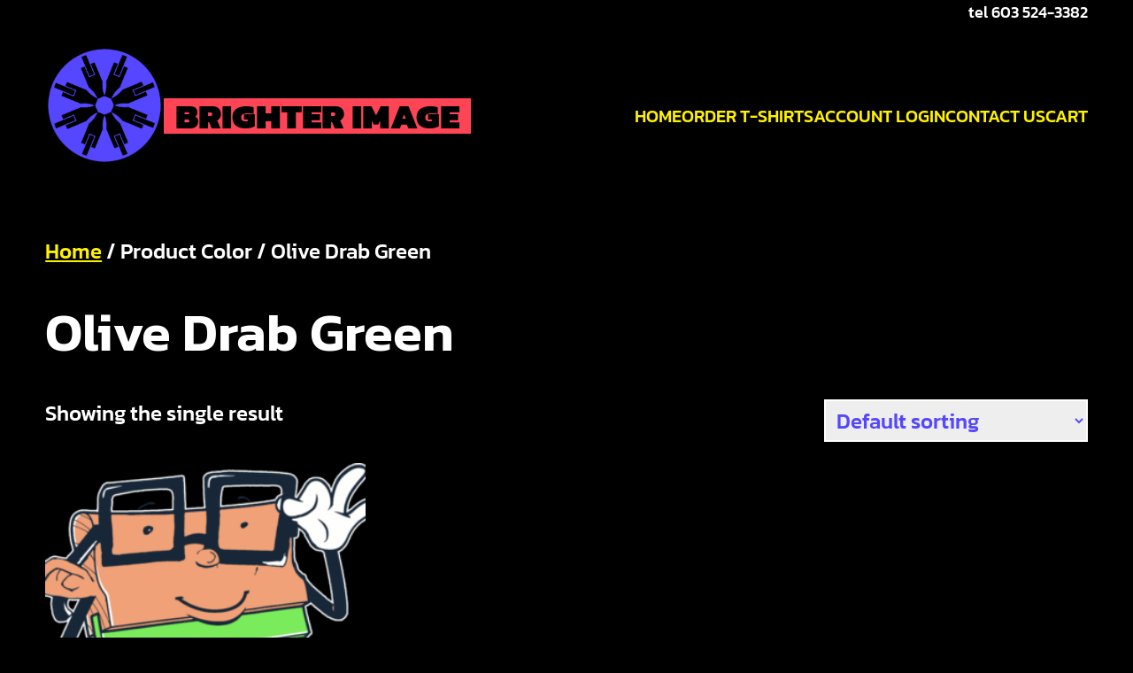

--- FILE ---
content_type: text/css
request_url: https://brighterimage.com/wp-content/themes/darpa/style.css?ver=1.0.0
body_size: 4693
content:
/*
Theme Name: Darpa
Theme URI: https://wpkoi.com/darpa-wpkoi-wordpress-theme/
Template: martanda
Author: wpkoithemes
Author URI: https://wpkoi.com
Description: Darpa, a dynamic child theme derived from the Martanda WPKoi theme, offers a contemporary, dark design for unique portfolio, business or agency websites. It's a versatile multipurpose theme ideal for showcasing your art, business, event, portfolio, blog, webshop, or products. Darpa seamlessly integrates the power of Elementor's drag-and-drop page builder, WooCommerce shop module, and Contact Form 7 for effective content management. The premium demo leverages the Darpa premium plugin for added features. With an intuitive admin panel, extensive customizer options, and block-based template parts, Darpa empowers you to build your dream website without any coding expertise. This responsive theme ensures a flawless display on various devices, enhancing user experience. Craft your online presence with Darpa and share it with the world. Comprehensive installation and styling guidance is available in our documentation at wpkoi.com/docs.
Requires at least: 6.1
Tested up to: 6.6
Requires PHP: 7.0
Version: 1.0.0
License: GNU General Public License v2 or later
License URI: https://www.gnu.org/licenses/old-licenses/gpl-2.0.html
Text Domain: darpa
Tags: one-column, blog, e-commerce, flexible-header, full-width-template, custom-background, custom-colors, sticky-post, translation-ready, featured-images, editor-style

*/
.darpa-title-holder h1 {
    margin-top: 0;
    margin-bottom: 0;
}
.wp-block-navigation .has-child .wp-block-navigation__submenu-container>.wp-block-navigation-item>.wp-block-navigation-item__content {
    padding: 5px 10px;
}
.site-info {
    padding: 1vw 4vw;
    text-align: left;
}
.site-header .wp-block-site-title {
    line-height: var(--martanda--site-title-font-size);
}
.martanda-side-left-text-content {
    white-space: nowrap;
}
.wpkoi-elements-adv-accordion .wpkoi-elements-accordion-list .wpkoi-elements-accordion-header {
    text-align: center;
    display: block;
}
.wpkoi-elements-adv-accordion .wpkoi-elements-accordion-list .wpkoi-elements-accordion-content {
    text-align: center;
}
.wp-block-separator.has-background.footer-separator {
    height: 3px;
}
.wp-block-navigation .has-child:not(.open-on-click):hover>.wp-block-navigation__submenu-container {
    min-width: 220px;
}
table, td, th {
    border-color: rgba(255,255,255,.2) !important;
}
.wp-block-social-links.is-style-pill-shape .wp-social-link a {
    padding-left: 0.25em;
    padding-right: 0.25em;
}
.overflow-hidden {
    overflow: hidden !important;
}
#content .elementor-toggle a, #content .elementor-accordion a, #content .button, #content .woocommerce a.button, #content .woocommerce button.button, html #content input[type=button], #content input[type=reset], #content input[type=submit] {
    text-decoration: inherit;
}
.darpa-nav-effect .site-header .wp-block-navigation .wp-block-navigation__container li a, .darpa-nav-effect .site-header .wp-block-navigation .wp-block-navigation__container .block-editor-block-list__block a {
    transition: 0.3s;
}
.darpa-nav-effect .site-header .wp-block-navigation .wp-block-navigation__container li a:hover, .darpa-nav-effect .site-header .wp-block-navigation .wp-block-navigation__container .block-editor-block-list__block a:hover {
    transform: scale(0.9);
}
.darpa-nav-effect .site-header .wp-block-navigation .wp-block-navigation__container li li a:hover {
    transform: none;
}
.wp-block-navigation__responsive-container.is-menu-open {
    padding-right: 4vw 
}
.martanda-scrollbar::-webkit-scrollbar-thumb {
    border: 2px solid transparent;
    background-clip: content-box;
}
.martanda-scrollbar::-webkit-scrollbar-thumb:hover {
    border: 2px solid transparent;
    background-clip: content-box;
}
.sticky-header-wrapper {
    background-color: var(--martanda--sticky-header-background-color) 
}
.site-header .wp-block-site-title a {
    display: block;
}
.darpa-noise{
    position: fixed;
    top: 0;
    right: 0;
    bottom: 0;
    left: 0;
    opacity: 0.6;
    pointer-events: none;
    background-size: 100px 100px;
    background-repeat: repeat;
    -webkit-animation: darpanoise .2s steps(1) infinite;
    animation: darpanoise .2s steps(1) infinite;
    transform-origin: 50% 50%;
    overflow: hidden;
    z-index: 9998;
}
@keyframes darpanoise{
    0%{
        transform:scale(1) 
    }
    25%{
        transform:scaleX(-2) 
    }
    50%{
        transform:scale(-1) 
    }
    75%{
        transform:scaleY(-1) 
    }
}


--- FILE ---
content_type: application/javascript
request_url: https://brighterimage.com/wp-content/plugins/martanda-premium/general/functions/js/SmoothScroll.min.js?ver=1.6.0
body_size: 7427
content:
!function(){var e,t,r,o,a,n={frameRate:150,animationTime:800,stepSize:80,pulseAlgorithm:!0,pulseScale:4,pulseNormalize:1,accelerationDelta:50,accelerationMax:3,keyboardSupport:!0,arrowScroll:50,fixedBackground:!0,excluded:""},l=n,i=!1,s={x:0,y:0},c=!1,u=document.documentElement,d=[],f=/^Mac/.test(navigator.platform),$={left:37,up:38,right:39,down:40,spacebar:32,pageup:33,pagedown:34,end:35,home:36},h={37:1,38:1,39:1,40:1};function p(){if(!c&&document.body){c=!0;var o=document.body,a=document.documentElement,n=window.innerHeight,s=o.scrollHeight;if(u=document.compatMode.indexOf("CSS")>=0?a:o,e=o,l.keyboardSupport&&X("keydown",g),top!=self)i=!0;else if(Z&&s>n&&(o.offsetHeight<=n||a.offsetHeight<=n)){var d,f=document.createElement("div");if(f.style.cssText="position:absolute; z-index:-10000; top:0; left:0; right:0; height:"+u.scrollHeight+"px",document.body.appendChild(f),r=function(){d||(d=setTimeout(function(){f.style.height="0",f.style.height=u.scrollHeight+"px",d=null},500))},setTimeout(r,10),X("resize",r),(t=new q(r)).observe(o,{attributes:!0,childList:!0,characterData:!1}),u.offsetHeight<=n){var $=document.createElement("div");$.style.clear="both",o.appendChild($)}}l.fixedBackground||(o.style.backgroundAttachment="scroll",a.style.backgroundAttachment="scroll")}}var v=[],m=!1,_=Date.now();function y(e,t,r){var o,a;if(o=t,o=o>0?1:-1,a=(a=r)>0?1:-1,(s.x!==o||s.y!==a)&&(s.x=o,s.y=a,v=[],_=0),1!=l.accelerationMax){var n=Date.now()-_;if(n<l.accelerationDelta){var i=(1+50/n)/2;i>1&&(t*=i=Math.min(i,l.accelerationMax),r*=i)}_=Date.now()}if(v.push({x:t,y:r,lastX:t<0?.99:-.99,lastY:r<0?.99:-.99,start:Date.now()}),!m){var c=e===j()||e===document.body;null==e.$scrollBehavior&&function e(t){var r=x(t);if(null==D[r]){var o=getComputedStyle(t,"")["scroll-behavior"];D[r]="smooth"==o}return D[r]}(e)&&(e.$scrollBehavior=e.style.scrollBehavior,e.style.scrollBehavior="auto");var u=function(o){for(var a=Date.now(),n=0,i=0,s=0;s<v.length;s++){var d=v[s],f=a-d.start,$=f>=l.animationTime,h=$?1:f/l.animationTime;l.pulseAlgorithm&&(h=F(h));var p=d.x*h-d.lastX>>0,_=d.y*h-d.lastY>>0;n+=p,i+=_,d.lastX+=p,d.lastY+=_,$&&(v.splice(s,1),s--)}c?window.scrollBy(n,i):(n&&(e.scrollLeft+=n),i&&(e.scrollTop+=i)),t||r||(v=[]),v.length?R(u,e,1e3/l.frameRate+1):(m=!1,null!=e.$scrollBehavior&&(e.style.scrollBehavior=e.$scrollBehavior,e.$scrollBehavior=null))};R(u,e,0),m=!0}}function b(t){c||p();var r=t.target;if(t.defaultPrevented||t.ctrlKey||A(e,"embed")||A(r,"embed")&&/\.pdf/i.test(r.src)||A(e,"object")||r.shadowRoot)return!0;var a=-t.wheelDeltaX||t.deltaX||0,n=-t.wheelDeltaY||t.deltaY||0;f&&(t.wheelDeltaX&&O(t.wheelDeltaX,120)&&(a=-120*(t.wheelDeltaX/Math.abs(t.wheelDeltaX))),t.wheelDeltaY&&O(t.wheelDeltaY,120)&&(n=-120*(t.wheelDeltaY/Math.abs(t.wheelDeltaY)))),a||n||(n=-t.wheelDelta||0),1===t.deltaMode&&(a*=40,n*=40);var s=z(r);return s?!!function e(t){if(t){d.length||(d=[t,t,t]),t=Math.abs(t),d.push(t),d.shift(),clearTimeout(o),o=setTimeout(function(){try{localStorage.SS_deltaBuffer=d.join(",")}catch(e){}},1e3);var r=t>120&&K(t),a=!K(120)&&!K(100)&&!r;return t<50||a}}(n)||void(Math.abs(a)>1.2&&(a*=l.stepSize/120),Math.abs(n)>1.2&&(n*=l.stepSize/120),y(s,a,n),t.preventDefault(),B()):!i||!U||(Object.defineProperty(t,"target",{value:window.frameElement}),parent.wheel(t))}function g(t){var r=t.target,o=t.ctrlKey||t.altKey||t.metaKey||t.shiftKey&&t.keyCode!==$.spacebar;document.body.contains(e)||(e=document.activeElement);var a=/^(button|submit|radio|checkbox|file|color|image)$/i;if(t.defaultPrevented||/^(textarea|select|embed|object)$/i.test(r.nodeName)||A(r,"input")&&!a.test(r.type)||A(e,"video")||function e(t){var r=t.target,o=!1;if(-1!=document.URL.indexOf("www.youtube.com/watch"))do if(o=r.classList&&r.classList.contains("html5-video-controls"))break;while(r=r.parentNode);return o}(t)||r.isContentEditable||o||(A(r,"button")||A(r,"input")&&a.test(r.type))&&t.keyCode===$.spacebar||A(r,"input")&&"radio"==r.type&&h[t.keyCode])return!0;var n,s=0,c=0,u=z(e);if(!u)return!i||!U||parent.keydown(t);var d=u.clientHeight;switch(u==document.body&&(d=window.innerHeight),t.keyCode){case $.up:c=-l.arrowScroll;break;case $.down:c=l.arrowScroll;break;case $.spacebar:c=-(n=t.shiftKey?1:-1)*d*.9;break;case $.pageup:c=-(.9*d);break;case $.pagedown:c=.9*d;break;case $.home:u==document.body&&document.scrollingElement&&(u=document.scrollingElement),c=-u.scrollTop;break;case $.end:var f=u.scrollHeight-u.scrollTop-d;c=f>0?f+10:0;break;case $.left:s=-l.arrowScroll;break;case $.right:s=l.arrowScroll;break;default:return!0}y(u,s,c),t.preventDefault(),B()}function w(t){e=t.target}var S,x=(S=0,function(e){return e.uniqueID||(e.uniqueID=S++)}),k={},E={},D={};function B(){clearTimeout(a),a=setInterval(function(){k=E=D={}},1e3)}function H(e,t,r){for(var o=r?k:E,a=e.length;a--;)o[x(e[a])]=t;return t}function T(e,t){return(t?k:E)[x(e)]}function z(e){var t=[],r=document.body,o=u.scrollHeight;do{var a=T(e,!1);if(a)return H(t,a);if(t.push(e),o===e.scrollHeight){var n=L(u)&&L(r)||M(u);if(i&&C(u)||!i&&n)return H(t,j())}else if(C(e)&&M(e))return H(t,e)}while(e=e.parentElement)}function C(e){return e.clientHeight+10<e.scrollHeight}function L(e){return"hidden"!==getComputedStyle(e,"").getPropertyValue("overflow-y")}function M(e){var t=getComputedStyle(e,"").getPropertyValue("overflow-y");return"scroll"===t||"auto"===t}function X(e,t,r){window.addEventListener(e,t,r||!1)}function Y(e,t,r){window.removeEventListener(e,t,r||!1)}function A(e,t){return e&&(e.nodeName||"").toLowerCase()===t.toLowerCase()}if(window.localStorage&&localStorage.SS_deltaBuffer)try{d=localStorage.SS_deltaBuffer.split(",")}catch(N){}function O(e,t){return Math.floor(e/t)==e/t}function K(e){return O(d[0],e)&&O(d[1],e)&&O(d[2],e)}var P,R=window.requestAnimationFrame||window.webkitRequestAnimationFrame||window.mozRequestAnimationFrame||function(e,t,r){window.setTimeout(e,r||1e3/60)},q=window.MutationObserver||window.WebKitMutationObserver||window.MozMutationObserver,j=(P=document.scrollingElement,function(){if(!P){var e=document.createElement("div");e.style.cssText="height:10000px;width:1px;",document.body.appendChild(e);var t=document.body.scrollTop;document.documentElement.scrollTop,window.scrollBy(0,3),P=document.body.scrollTop!=t?document.body:document.documentElement,window.scrollBy(0,-3),document.body.removeChild(e)}return P});function V(e){var t,r,o;return(e*=l.pulseScale)<1?t=e-(1-Math.exp(-e)):(e-=1,t=(r=Math.exp(-1))+(o=1-Math.exp(-e))*(1-r)),t*l.pulseNormalize}function F(e){return e>=1?1:e<=0?0:(1==l.pulseNormalize&&(l.pulseNormalize/=V(1)),V(e))}var I=window.navigator.userAgent,W=/Edge/.test(I),U=/chrome/i.test(I)&&!W,G=/safari/i.test(I)&&!W,J=/mobile/i.test(I),Q=/Windows NT 6.1/i.test(I)&&/rv:11/i.test(I),Z=G&&(/Version\/8/i.test(I)||/Version\/9/i.test(I)),ee=!1;try{window.addEventListener("test",null,Object.defineProperty({},"passive",{get:function(){ee=!0}}))}catch(et){}var er=!!ee&&{passive:!1},eo="onwheel"in document.createElement("div")?"wheel":"mousewheel";function ea(e){for(var t in e)n.hasOwnProperty(t)&&(l[t]=e[t])}eo&&(U||G||Q)&&!J&&(X(eo,b,er),X("mousedown",w),X("load",p)),ea.destroy=function e(){t&&t.disconnect(),Y(eo,b),Y("mousedown",w),Y("keydown",g),Y("resize",r),Y("load",p)},window.SmoothScrollOptions&&ea(window.SmoothScrollOptions),"function"==typeof define&&define.amd?define(function(){return ea}):"object"==typeof exports?module.exports=ea:window.SmoothScroll=ea}();